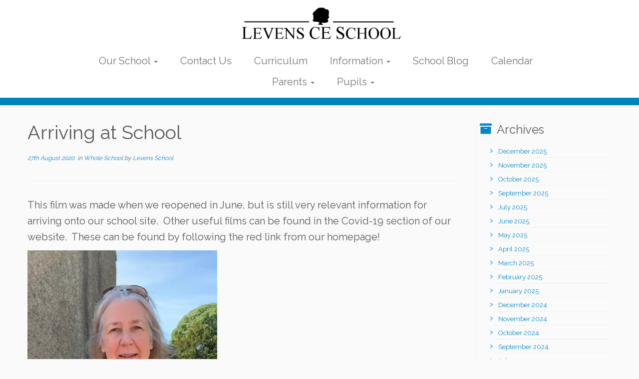

--- FILE ---
content_type: text/html; charset=UTF-8
request_url: https://www.levens.cumbria.sch.uk/2020/08/27/arriving-at-school/
body_size: 13461
content:
<!DOCTYPE html>
<!--[if IE 7]>
<html class="ie ie7 no-js" lang="en-GB">
<![endif]-->
<!--[if IE 8]>
<html class="ie ie8 no-js" lang="en-GB">
<![endif]-->
<!--[if !(IE 7) | !(IE 8)  ]><!-->
<html class="no-js" lang="en-GB">
<!--<![endif]-->
	<head>
		<meta charset="UTF-8" />
		<meta http-equiv="X-UA-Compatible" content="IE=EDGE" />
		<meta name="viewport" content="width=device-width, initial-scale=1.0" />
        <link rel="profile"  href="https://gmpg.org/xfn/11" />
		<link rel="pingback" href="https://www.levens.cumbria.sch.uk/xmlrpc.php" />
		<script>(function(html){html.className = html.className.replace(/\bno-js\b/,'js')})(document.documentElement);</script>
<title>Arriving at School &#8211; Levens CE School</title>
<meta name='robots' content='max-image-preview:large' />
<link rel='dns-prefetch' href='//fonts.googleapis.com' />
<link rel="alternate" type="application/rss+xml" title="Levens CE School &raquo; Feed" href="https://www.levens.cumbria.sch.uk/feed/" />
<link rel="alternate" type="application/rss+xml" title="Levens CE School &raquo; Comments Feed" href="https://www.levens.cumbria.sch.uk/comments/feed/" />
<link rel="alternate" type="application/rss+xml" title="Levens CE School &raquo; Arriving at School Comments Feed" href="https://www.levens.cumbria.sch.uk/2020/08/27/arriving-at-school/feed/" />
<script type="text/javascript">
window._wpemojiSettings = {"baseUrl":"https:\/\/s.w.org\/images\/core\/emoji\/14.0.0\/72x72\/","ext":".png","svgUrl":"https:\/\/s.w.org\/images\/core\/emoji\/14.0.0\/svg\/","svgExt":".svg","source":{"concatemoji":"https:\/\/www.levens.cumbria.sch.uk\/wp-includes\/js\/wp-emoji-release.min.js?ver=6.1.9"}};
/*! This file is auto-generated */
!function(e,a,t){var n,r,o,i=a.createElement("canvas"),p=i.getContext&&i.getContext("2d");function s(e,t){var a=String.fromCharCode,e=(p.clearRect(0,0,i.width,i.height),p.fillText(a.apply(this,e),0,0),i.toDataURL());return p.clearRect(0,0,i.width,i.height),p.fillText(a.apply(this,t),0,0),e===i.toDataURL()}function c(e){var t=a.createElement("script");t.src=e,t.defer=t.type="text/javascript",a.getElementsByTagName("head")[0].appendChild(t)}for(o=Array("flag","emoji"),t.supports={everything:!0,everythingExceptFlag:!0},r=0;r<o.length;r++)t.supports[o[r]]=function(e){if(p&&p.fillText)switch(p.textBaseline="top",p.font="600 32px Arial",e){case"flag":return s([127987,65039,8205,9895,65039],[127987,65039,8203,9895,65039])?!1:!s([55356,56826,55356,56819],[55356,56826,8203,55356,56819])&&!s([55356,57332,56128,56423,56128,56418,56128,56421,56128,56430,56128,56423,56128,56447],[55356,57332,8203,56128,56423,8203,56128,56418,8203,56128,56421,8203,56128,56430,8203,56128,56423,8203,56128,56447]);case"emoji":return!s([129777,127995,8205,129778,127999],[129777,127995,8203,129778,127999])}return!1}(o[r]),t.supports.everything=t.supports.everything&&t.supports[o[r]],"flag"!==o[r]&&(t.supports.everythingExceptFlag=t.supports.everythingExceptFlag&&t.supports[o[r]]);t.supports.everythingExceptFlag=t.supports.everythingExceptFlag&&!t.supports.flag,t.DOMReady=!1,t.readyCallback=function(){t.DOMReady=!0},t.supports.everything||(n=function(){t.readyCallback()},a.addEventListener?(a.addEventListener("DOMContentLoaded",n,!1),e.addEventListener("load",n,!1)):(e.attachEvent("onload",n),a.attachEvent("onreadystatechange",function(){"complete"===a.readyState&&t.readyCallback()})),(e=t.source||{}).concatemoji?c(e.concatemoji):e.wpemoji&&e.twemoji&&(c(e.twemoji),c(e.wpemoji)))}(window,document,window._wpemojiSettings);
</script>
<style type="text/css">
img.wp-smiley,
img.emoji {
	display: inline !important;
	border: none !important;
	box-shadow: none !important;
	height: 1em !important;
	width: 1em !important;
	margin: 0 0.07em !important;
	vertical-align: -0.1em !important;
	background: none !important;
	padding: 0 !important;
}
</style>
	<link rel='stylesheet' id='ai1ec_style-css' href='//www.levens.cumbria.sch.uk/wp-content/plugins/all-in-one-event-calendar/cache/e0f6300d_ai1ec_parsed_css.css?ver=3.0.0' type='text/css' media='all' />
<link rel='stylesheet' id='tc-gfonts-css' href='//fonts.googleapis.com/css?family=Raleway%7CRaleway' type='text/css' media='all' />
<link rel='stylesheet' id='wp-block-library-css' href='https://www.levens.cumbria.sch.uk/wp-includes/css/dist/block-library/style.min.css?ver=6.1.9' type='text/css' media='all' />
<link rel='stylesheet' id='classic-theme-styles-css' href='https://www.levens.cumbria.sch.uk/wp-includes/css/classic-themes.min.css?ver=1' type='text/css' media='all' />
<style id='global-styles-inline-css' type='text/css'>
body{--wp--preset--color--black: #000000;--wp--preset--color--cyan-bluish-gray: #abb8c3;--wp--preset--color--white: #ffffff;--wp--preset--color--pale-pink: #f78da7;--wp--preset--color--vivid-red: #cf2e2e;--wp--preset--color--luminous-vivid-orange: #ff6900;--wp--preset--color--luminous-vivid-amber: #fcb900;--wp--preset--color--light-green-cyan: #7bdcb5;--wp--preset--color--vivid-green-cyan: #00d084;--wp--preset--color--pale-cyan-blue: #8ed1fc;--wp--preset--color--vivid-cyan-blue: #0693e3;--wp--preset--color--vivid-purple: #9b51e0;--wp--preset--gradient--vivid-cyan-blue-to-vivid-purple: linear-gradient(135deg,rgba(6,147,227,1) 0%,rgb(155,81,224) 100%);--wp--preset--gradient--light-green-cyan-to-vivid-green-cyan: linear-gradient(135deg,rgb(122,220,180) 0%,rgb(0,208,130) 100%);--wp--preset--gradient--luminous-vivid-amber-to-luminous-vivid-orange: linear-gradient(135deg,rgba(252,185,0,1) 0%,rgba(255,105,0,1) 100%);--wp--preset--gradient--luminous-vivid-orange-to-vivid-red: linear-gradient(135deg,rgba(255,105,0,1) 0%,rgb(207,46,46) 100%);--wp--preset--gradient--very-light-gray-to-cyan-bluish-gray: linear-gradient(135deg,rgb(238,238,238) 0%,rgb(169,184,195) 100%);--wp--preset--gradient--cool-to-warm-spectrum: linear-gradient(135deg,rgb(74,234,220) 0%,rgb(151,120,209) 20%,rgb(207,42,186) 40%,rgb(238,44,130) 60%,rgb(251,105,98) 80%,rgb(254,248,76) 100%);--wp--preset--gradient--blush-light-purple: linear-gradient(135deg,rgb(255,206,236) 0%,rgb(152,150,240) 100%);--wp--preset--gradient--blush-bordeaux: linear-gradient(135deg,rgb(254,205,165) 0%,rgb(254,45,45) 50%,rgb(107,0,62) 100%);--wp--preset--gradient--luminous-dusk: linear-gradient(135deg,rgb(255,203,112) 0%,rgb(199,81,192) 50%,rgb(65,88,208) 100%);--wp--preset--gradient--pale-ocean: linear-gradient(135deg,rgb(255,245,203) 0%,rgb(182,227,212) 50%,rgb(51,167,181) 100%);--wp--preset--gradient--electric-grass: linear-gradient(135deg,rgb(202,248,128) 0%,rgb(113,206,126) 100%);--wp--preset--gradient--midnight: linear-gradient(135deg,rgb(2,3,129) 0%,rgb(40,116,252) 100%);--wp--preset--duotone--dark-grayscale: url('#wp-duotone-dark-grayscale');--wp--preset--duotone--grayscale: url('#wp-duotone-grayscale');--wp--preset--duotone--purple-yellow: url('#wp-duotone-purple-yellow');--wp--preset--duotone--blue-red: url('#wp-duotone-blue-red');--wp--preset--duotone--midnight: url('#wp-duotone-midnight');--wp--preset--duotone--magenta-yellow: url('#wp-duotone-magenta-yellow');--wp--preset--duotone--purple-green: url('#wp-duotone-purple-green');--wp--preset--duotone--blue-orange: url('#wp-duotone-blue-orange');--wp--preset--font-size--small: 13px;--wp--preset--font-size--medium: 20px;--wp--preset--font-size--large: 36px;--wp--preset--font-size--x-large: 42px;--wp--preset--spacing--20: 0.44rem;--wp--preset--spacing--30: 0.67rem;--wp--preset--spacing--40: 1rem;--wp--preset--spacing--50: 1.5rem;--wp--preset--spacing--60: 2.25rem;--wp--preset--spacing--70: 3.38rem;--wp--preset--spacing--80: 5.06rem;}:where(.is-layout-flex){gap: 0.5em;}body .is-layout-flow > .alignleft{float: left;margin-inline-start: 0;margin-inline-end: 2em;}body .is-layout-flow > .alignright{float: right;margin-inline-start: 2em;margin-inline-end: 0;}body .is-layout-flow > .aligncenter{margin-left: auto !important;margin-right: auto !important;}body .is-layout-constrained > .alignleft{float: left;margin-inline-start: 0;margin-inline-end: 2em;}body .is-layout-constrained > .alignright{float: right;margin-inline-start: 2em;margin-inline-end: 0;}body .is-layout-constrained > .aligncenter{margin-left: auto !important;margin-right: auto !important;}body .is-layout-constrained > :where(:not(.alignleft):not(.alignright):not(.alignfull)){max-width: var(--wp--style--global--content-size);margin-left: auto !important;margin-right: auto !important;}body .is-layout-constrained > .alignwide{max-width: var(--wp--style--global--wide-size);}body .is-layout-flex{display: flex;}body .is-layout-flex{flex-wrap: wrap;align-items: center;}body .is-layout-flex > *{margin: 0;}:where(.wp-block-columns.is-layout-flex){gap: 2em;}.has-black-color{color: var(--wp--preset--color--black) !important;}.has-cyan-bluish-gray-color{color: var(--wp--preset--color--cyan-bluish-gray) !important;}.has-white-color{color: var(--wp--preset--color--white) !important;}.has-pale-pink-color{color: var(--wp--preset--color--pale-pink) !important;}.has-vivid-red-color{color: var(--wp--preset--color--vivid-red) !important;}.has-luminous-vivid-orange-color{color: var(--wp--preset--color--luminous-vivid-orange) !important;}.has-luminous-vivid-amber-color{color: var(--wp--preset--color--luminous-vivid-amber) !important;}.has-light-green-cyan-color{color: var(--wp--preset--color--light-green-cyan) !important;}.has-vivid-green-cyan-color{color: var(--wp--preset--color--vivid-green-cyan) !important;}.has-pale-cyan-blue-color{color: var(--wp--preset--color--pale-cyan-blue) !important;}.has-vivid-cyan-blue-color{color: var(--wp--preset--color--vivid-cyan-blue) !important;}.has-vivid-purple-color{color: var(--wp--preset--color--vivid-purple) !important;}.has-black-background-color{background-color: var(--wp--preset--color--black) !important;}.has-cyan-bluish-gray-background-color{background-color: var(--wp--preset--color--cyan-bluish-gray) !important;}.has-white-background-color{background-color: var(--wp--preset--color--white) !important;}.has-pale-pink-background-color{background-color: var(--wp--preset--color--pale-pink) !important;}.has-vivid-red-background-color{background-color: var(--wp--preset--color--vivid-red) !important;}.has-luminous-vivid-orange-background-color{background-color: var(--wp--preset--color--luminous-vivid-orange) !important;}.has-luminous-vivid-amber-background-color{background-color: var(--wp--preset--color--luminous-vivid-amber) !important;}.has-light-green-cyan-background-color{background-color: var(--wp--preset--color--light-green-cyan) !important;}.has-vivid-green-cyan-background-color{background-color: var(--wp--preset--color--vivid-green-cyan) !important;}.has-pale-cyan-blue-background-color{background-color: var(--wp--preset--color--pale-cyan-blue) !important;}.has-vivid-cyan-blue-background-color{background-color: var(--wp--preset--color--vivid-cyan-blue) !important;}.has-vivid-purple-background-color{background-color: var(--wp--preset--color--vivid-purple) !important;}.has-black-border-color{border-color: var(--wp--preset--color--black) !important;}.has-cyan-bluish-gray-border-color{border-color: var(--wp--preset--color--cyan-bluish-gray) !important;}.has-white-border-color{border-color: var(--wp--preset--color--white) !important;}.has-pale-pink-border-color{border-color: var(--wp--preset--color--pale-pink) !important;}.has-vivid-red-border-color{border-color: var(--wp--preset--color--vivid-red) !important;}.has-luminous-vivid-orange-border-color{border-color: var(--wp--preset--color--luminous-vivid-orange) !important;}.has-luminous-vivid-amber-border-color{border-color: var(--wp--preset--color--luminous-vivid-amber) !important;}.has-light-green-cyan-border-color{border-color: var(--wp--preset--color--light-green-cyan) !important;}.has-vivid-green-cyan-border-color{border-color: var(--wp--preset--color--vivid-green-cyan) !important;}.has-pale-cyan-blue-border-color{border-color: var(--wp--preset--color--pale-cyan-blue) !important;}.has-vivid-cyan-blue-border-color{border-color: var(--wp--preset--color--vivid-cyan-blue) !important;}.has-vivid-purple-border-color{border-color: var(--wp--preset--color--vivid-purple) !important;}.has-vivid-cyan-blue-to-vivid-purple-gradient-background{background: var(--wp--preset--gradient--vivid-cyan-blue-to-vivid-purple) !important;}.has-light-green-cyan-to-vivid-green-cyan-gradient-background{background: var(--wp--preset--gradient--light-green-cyan-to-vivid-green-cyan) !important;}.has-luminous-vivid-amber-to-luminous-vivid-orange-gradient-background{background: var(--wp--preset--gradient--luminous-vivid-amber-to-luminous-vivid-orange) !important;}.has-luminous-vivid-orange-to-vivid-red-gradient-background{background: var(--wp--preset--gradient--luminous-vivid-orange-to-vivid-red) !important;}.has-very-light-gray-to-cyan-bluish-gray-gradient-background{background: var(--wp--preset--gradient--very-light-gray-to-cyan-bluish-gray) !important;}.has-cool-to-warm-spectrum-gradient-background{background: var(--wp--preset--gradient--cool-to-warm-spectrum) !important;}.has-blush-light-purple-gradient-background{background: var(--wp--preset--gradient--blush-light-purple) !important;}.has-blush-bordeaux-gradient-background{background: var(--wp--preset--gradient--blush-bordeaux) !important;}.has-luminous-dusk-gradient-background{background: var(--wp--preset--gradient--luminous-dusk) !important;}.has-pale-ocean-gradient-background{background: var(--wp--preset--gradient--pale-ocean) !important;}.has-electric-grass-gradient-background{background: var(--wp--preset--gradient--electric-grass) !important;}.has-midnight-gradient-background{background: var(--wp--preset--gradient--midnight) !important;}.has-small-font-size{font-size: var(--wp--preset--font-size--small) !important;}.has-medium-font-size{font-size: var(--wp--preset--font-size--medium) !important;}.has-large-font-size{font-size: var(--wp--preset--font-size--large) !important;}.has-x-large-font-size{font-size: var(--wp--preset--font-size--x-large) !important;}
.wp-block-navigation a:where(:not(.wp-element-button)){color: inherit;}
:where(.wp-block-columns.is-layout-flex){gap: 2em;}
.wp-block-pullquote{font-size: 1.5em;line-height: 1.6;}
</style>
<link rel='stylesheet' id='collapscore-css-css' href='https://www.levens.cumbria.sch.uk/wp-content/plugins/jquery-collapse-o-matic/css/core_style.css?ver=1.0' type='text/css' media='all' />
<link rel='stylesheet' id='collapseomatic-css-css' href='https://www.levens.cumbria.sch.uk/wp-content/plugins/jquery-collapse-o-matic/css/light_style.css?ver=1.6' type='text/css' media='all' />
<link rel='stylesheet' id='responsive-lightbox-imagelightbox-css' href='https://www.levens.cumbria.sch.uk/wp-content/plugins/responsive-lightbox/assets/imagelightbox/imagelightbox.min.css?ver=1.0.0' type='text/css' media='all' />
<link rel='stylesheet' id='customizr-fa-css' href='https://www.levens.cumbria.sch.uk/wp-content/themes/customizr/assets/shared/fonts/fa/css/fontawesome-all.min.css?ver=4.4.17' type='text/css' media='all' />
<link rel='stylesheet' id='customizr-common-css' href='https://www.levens.cumbria.sch.uk/wp-content/themes/customizr/inc/assets/css/tc_common.min.css?ver=4.4.17' type='text/css' media='all' />
<link rel='stylesheet' id='customizr-skin-css' href='https://www.levens.cumbria.sch.uk/wp-content/themes/customizr/inc/assets/css/blue.min.css?ver=4.4.17' type='text/css' media='all' />
<style id='customizr-skin-inline-css' type='text/css'>

                  .site-title,.site-description,h1,h2,h3,.tc-dropcap {
                    font-family : 'Raleway';
                    font-weight : inherit;
                  }

                  body,.navbar .nav>li>a {
                    font-family : 'Raleway';
                    font-weight : inherit;
                  }

            body,.navbar .nav>li>a {
              font-size : 20px;
              line-height : 1.6em;
            }
table { border-collapse: separate; }
                           body table { border-collapse: collapse; }
                          
.social-links .social-icon:before { content: none } 
header.tc-header {border-top: none;}

.sticky-enabled .tc-shrink-on .site-logo img {
    					height:30px!important;width:auto!important
    				}

    				.sticky-enabled .tc-shrink-on .brand .site-title {
    					font-size:0.6em;opacity:0.8;line-height:1.2em
    				}


      .carousel .czr-item {
        line-height: 300px;
        min-height:300px;
        max-height:300px;
      }
      .tc-slider-loader-wrapper {
        line-height: 300px;
        height:300px;
      }
      .carousel .tc-slider-controls {
        line-height: 300px;
        max-height:300px;
      }

        @media (max-width: 1200px) {
          .carousel .czr-item {
            line-height: 231px;
            max-height:231px;
            min-height:231px;
          }
          .czr-item .carousel-caption {
            max-height: 201px;
            overflow: hidden;
          }
          .carousel .tc-slider-loader-wrapper {
            line-height: 231px;
            height:231px;
          }
        }

        @media (max-width: 979px) {
          .carousel .czr-item {
            line-height: 185.4px;
            max-height:185.4px;
            min-height:185.4px;
          }
          .czr-item .carousel-caption {
            max-height: 155.4px;
            overflow: hidden;
          }
          .carousel .tc-slider-loader-wrapper {
            line-height: 185.4px;
            height:185.4px;
          }
        }

        @media (max-width: 480px) {
          .carousel .czr-item {
            line-height: 114px;
            max-height:114px;
            min-height:114px;
          }
          .czr-item .carousel-caption {
            max-height: 84px;
            overflow: hidden;
          }
          .carousel .tc-slider-loader-wrapper {
            line-height: 114px;
            height:114px;
          }
        }

        @media (max-width: 320px) {
          .carousel .czr-item {
            line-height: 84px;
            max-height:84px;
            min-height:84px;
          }
          .czr-item .carousel-caption {
            max-height: 54px;
            overflow: hidden;
          }
          .carousel .tc-slider-loader-wrapper {
            line-height: 84px;
            height:84px;
          }
        }

</style>
<link rel='stylesheet' id='customizr-style-css' href='https://www.levens.cumbria.sch.uk/wp-content/themes/customizr/style.css?ver=4.4.17' type='text/css' media='all' />
<link rel='stylesheet' id='fancyboxcss-css' href='https://www.levens.cumbria.sch.uk/wp-content/themes/customizr/assets/front/js/libs/fancybox/jquery.fancybox-1.3.4.min.css?ver=6.1.9' type='text/css' media='all' />
<link rel='stylesheet' id='recent-posts-widget-with-thumbnails-public-style-css' href='https://www.levens.cumbria.sch.uk/wp-content/plugins/recent-posts-widget-with-thumbnails/public.css?ver=7.1.1' type='text/css' media='all' />
<link rel='stylesheet' id='mimetypes-link-icons-css' href='https://www.levens.cumbria.sch.uk/wp-content/plugins/mimetypes-link-icons/css/style.php?cssvars=bXRsaV9oZWlnaHQ9MjQmbXRsaV9pbWFnZV90eXBlPXBuZyZtdGxpX2xlZnRvcnJpZ2h0PWxlZnQ&#038;ver=3.0' type='text/css' media='all' />
<script type='text/javascript' src='https://www.levens.cumbria.sch.uk/wp-includes/js/jquery/jquery.min.js?ver=3.6.1' id='jquery-core-js'></script>
<script type='text/javascript' src='https://www.levens.cumbria.sch.uk/wp-includes/js/jquery/jquery-migrate.min.js?ver=3.3.2' id='jquery-migrate-js'></script>
<script type='text/javascript' src='https://www.levens.cumbria.sch.uk/wp-includes/js/tinymce/tinymce.min.js?ver=49110-20201110' id='wp-tinymce-root-js'></script>
<script type='text/javascript' src='https://www.levens.cumbria.sch.uk/wp-includes/js/tinymce/plugins/compat3x/plugin.min.js?ver=49110-20201110' id='wp-tinymce-js'></script>
<script type='text/javascript' src='https://www.levens.cumbria.sch.uk/wp-content/plugins/responsive-lightbox/assets/dompurify/purify.min.js?ver=3.3.1' id='dompurify-js'></script>
<script type='text/javascript' id='responsive-lightbox-sanitizer-js-before'>
window.RLG = window.RLG || {}; window.RLG.sanitizeAllowedHosts = ["youtube.com","www.youtube.com","youtu.be","vimeo.com","player.vimeo.com"];
</script>
<script type='text/javascript' src='https://www.levens.cumbria.sch.uk/wp-content/plugins/responsive-lightbox/js/sanitizer.js?ver=2.6.1' id='responsive-lightbox-sanitizer-js'></script>
<script type='text/javascript' src='https://www.levens.cumbria.sch.uk/wp-content/plugins/responsive-lightbox/assets/imagelightbox/imagelightbox.min.js?ver=1.0.0' id='responsive-lightbox-imagelightbox-js'></script>
<script type='text/javascript' src='https://www.levens.cumbria.sch.uk/wp-includes/js/underscore.min.js?ver=1.13.4' id='underscore-js'></script>
<script type='text/javascript' src='https://www.levens.cumbria.sch.uk/wp-content/plugins/responsive-lightbox/assets/infinitescroll/infinite-scroll.pkgd.min.js?ver=4.0.1' id='responsive-lightbox-infinite-scroll-js'></script>
<script type='text/javascript' id='responsive-lightbox-js-before'>
var rlArgs = {"script":"imagelightbox","selector":"lightbox","customEvents":"","activeGalleries":true,"animationSpeed":250,"preloadNext":true,"enableKeyboard":true,"quitOnEnd":false,"quitOnImageClick":false,"quitOnDocumentClick":true,"woocommerce_gallery":false,"ajaxurl":"https:\/\/www.levens.cumbria.sch.uk\/wp-admin\/admin-ajax.php","nonce":"1316c40ee4","preview":false,"postId":16387,"scriptExtension":false};
</script>
<script type='text/javascript' src='https://www.levens.cumbria.sch.uk/wp-content/plugins/responsive-lightbox/js/front.js?ver=2.6.1' id='responsive-lightbox-js'></script>
<script type='text/javascript' src='https://www.levens.cumbria.sch.uk/wp-content/themes/customizr/assets/front/js/libs/modernizr.min.js?ver=4.4.17' id='modernizr-js'></script>
<script type='text/javascript' src='https://www.levens.cumbria.sch.uk/wp-content/themes/customizr/assets/front/js/libs/fancybox/jquery.fancybox-1.3.4.min.js?ver=4.4.17' id='tc-fancybox-js'></script>
<script type='text/javascript' id='tc-scripts-js-extra'>
/* <![CDATA[ */
var TCParams = {"_disabled":[],"FancyBoxState":"1","FancyBoxAutoscale":"1","SliderName":"","SliderDelay":"","SliderHover":"1","centerSliderImg":"1","SmoothScroll":{"Enabled":true,"Options":{"touchpadSupport":false}},"anchorSmoothScroll":"linear","anchorSmoothScrollExclude":{"simple":["[class*=edd]",".tc-carousel-control",".carousel-control","[data-toggle=\"modal\"]","[data-toggle=\"dropdown\"]","[data-toggle=\"tooltip\"]","[data-toggle=\"popover\"]","[data-toggle=\"collapse\"]","[data-toggle=\"tab\"]","[data-toggle=\"pill\"]","[class*=upme]","[class*=um-]"],"deep":{"classes":[],"ids":[]}},"ReorderBlocks":"1","centerAllImg":"1","HasComments":"","LeftSidebarClass":".span3.left.tc-sidebar","RightSidebarClass":".span3.right.tc-sidebar","LoadModernizr":"1","stickyCustomOffset":{"_initial":0,"_scrolling":0,"options":{"_static":true,"_element":""}},"stickyHeader":"","dropdowntoViewport":"","timerOnScrollAllBrowsers":"1","extLinksStyle":"","extLinksTargetExt":"","extLinksSkipSelectors":{"classes":["btn","button"],"ids":[]},"dropcapEnabled":"","dropcapWhere":{"post":"","page":""},"dropcapMinWords":"40","dropcapSkipSelectors":{"tags":["IMG","IFRAME","H1","H2","H3","H4","H5","H6","BLOCKQUOTE","UL","OL"],"classes":["btn","tc-placeholder-wrap"],"id":[]},"imgSmartLoadEnabled":"","imgSmartLoadOpts":{"parentSelectors":[".article-container",".__before_main_wrapper",".widget-front"],"opts":{"excludeImg":[".tc-holder-img"]}},"imgSmartLoadsForSliders":"","goldenRatio":"1.618","gridGoldenRatioLimit":"350","isSecondMenuEnabled":"","secondMenuRespSet":"in-sn-before","isParallaxOn":"1","parallaxRatio":"0.55","pluginCompats":[],"adminAjaxUrl":"https:\/\/www.levens.cumbria.sch.uk\/wp-admin\/admin-ajax.php","ajaxUrl":"https:\/\/www.levens.cumbria.sch.uk\/?czrajax=1","frontNonce":{"id":"CZRFrontNonce","handle":"4d9a829ca5"},"isDevMode":"","isModernStyle":"","i18n":{"Permanently dismiss":"Permanently dismiss"},"version":"4.4.17","frontNotifications":{"styleSwitcher":{"enabled":false,"content":"","dismissAction":"dismiss_style_switcher_note_front","ajaxUrl":"https:\/\/www.levens.cumbria.sch.uk\/wp-admin\/admin-ajax.php"}}};
/* ]]> */
</script>
<script type='text/javascript' src='https://www.levens.cumbria.sch.uk/wp-content/themes/customizr/inc/assets/js/tc-scripts.min.js?ver=4.4.17' id='tc-scripts-js'></script>
<script type='text/javascript' id='ai-js-js-extra'>
/* <![CDATA[ */
var MyAjax = {"ajaxurl":"https:\/\/www.levens.cumbria.sch.uk\/wp-admin\/admin-ajax.php","security":"b4dea683ea"};
/* ]]> */
</script>
<script type='text/javascript' src='https://www.levens.cumbria.sch.uk/wp-content/plugins/advanced-iframe/js/ai.min.js?ver=300597' id='ai-js-js'></script>
<link rel="https://api.w.org/" href="https://www.levens.cumbria.sch.uk/wp-json/" /><link rel="alternate" type="application/json" href="https://www.levens.cumbria.sch.uk/wp-json/wp/v2/posts/16387" /><link rel="EditURI" type="application/rsd+xml" title="RSD" href="https://www.levens.cumbria.sch.uk/xmlrpc.php?rsd" />
<link rel="wlwmanifest" type="application/wlwmanifest+xml" href="https://www.levens.cumbria.sch.uk/wp-includes/wlwmanifest.xml" />
<meta name="generator" content="WordPress 6.1.9" />
<link rel="canonical" href="https://www.levens.cumbria.sch.uk/2020/08/27/arriving-at-school/" />
<link rel='shortlink' href='https://www.levens.cumbria.sch.uk/?p=16387' />
<link rel="alternate" type="application/json+oembed" href="https://www.levens.cumbria.sch.uk/wp-json/oembed/1.0/embed?url=https%3A%2F%2Fwww.levens.cumbria.sch.uk%2F2020%2F08%2F27%2Farriving-at-school%2F" />
<link rel="alternate" type="text/xml+oembed" href="https://www.levens.cumbria.sch.uk/wp-json/oembed/1.0/embed?url=https%3A%2F%2Fwww.levens.cumbria.sch.uk%2F2020%2F08%2F27%2Farriving-at-school%2F&#038;format=xml" />
<style type="text/css">.recentcomments a{display:inline !important;padding:0 !important;margin:0 !important;}</style><link rel="icon" href="https://www.levens.cumbria.sch.uk/wp-content/uploads/2016/02/cropped-tree-logo-32x32.png" sizes="32x32" />
<link rel="icon" href="https://www.levens.cumbria.sch.uk/wp-content/uploads/2016/02/cropped-tree-logo-192x192.png" sizes="192x192" />
<link rel="apple-touch-icon" href="https://www.levens.cumbria.sch.uk/wp-content/uploads/2016/02/cropped-tree-logo-180x180.png" />
<meta name="msapplication-TileImage" content="https://www.levens.cumbria.sch.uk/wp-content/uploads/2016/02/cropped-tree-logo-270x270.png" />
		<style type="text/css" id="wp-custom-css">
			/* CENTER NAVBAR */
.navbar-inner {
	padding-right: 5px;
}

.tc-header .nav-collapse {
	float: none;
}

.navbar .nav {
	width: 100%;
	text-align: center;
	-webkit-box-sizing: border-box;
	-moz-box-sizing: border-box;
	box-sizing: border-box;
}

.nav-collapse .nav > li {
	float: none;
	display: inline-block;
}

.nav-collapse .nav > li li {
	text-align: left;
}

.navbar div>ul.nav>.menu-item:last-child>a {
	padding-right: 5px;
}

@media (max-width: 979px) {
	.nav-collapse .nav > li {
		display: list-item;
	}
}

footer#footer {
	background: none repeat scroll 0 0 #0085BA;
}

/* START OF Change Grey Bar between Navbar and Slider */
/* 2px=thickness, solid=style (dotted - dashed - solid - double - groove - ridge - inset - outset), green=color */
header.tc-header {
	border-bottom: 15px solid #0085BA;
}

/* END OF Change Grey Bar between Navbar and Slider */
.hentry tr:nth-child(odd) td, .hentry tr:nth-child(odd) th, .hentry tr:nth-child(even) td, .hentry tr:nth-child(even) th {
	background-color: transparent;
	border: 0;
}

.hentry table {
	margin-bottom: 0;
}

table {
	border: none;
}

.timely .ai1ec-month-view .ai1ec-event {
	border-radius: 3px;
	background-color: #3d6b99;
	color: #fff;
	text-shadow: 0 1px 1px rgba(0,0,0,0.4);
}		</style>
			</head>
	
	<body class="post-template-default single single-post postid-16387 single-format-standard wp-embed-responsive tc-fade-hover-links tc-r-sidebar tc-center-images skin-blue customizr-4-4-17 tc-link-not-underlined tc-no-sticky-header sticky-disabled no-navbar tc-regular-menu" >
    <svg xmlns="http://www.w3.org/2000/svg" viewBox="0 0 0 0" width="0" height="0" focusable="false" role="none" style="visibility: hidden; position: absolute; left: -9999px; overflow: hidden;" ><defs><filter id="wp-duotone-dark-grayscale"><feColorMatrix color-interpolation-filters="sRGB" type="matrix" values=" .299 .587 .114 0 0 .299 .587 .114 0 0 .299 .587 .114 0 0 .299 .587 .114 0 0 " /><feComponentTransfer color-interpolation-filters="sRGB" ><feFuncR type="table" tableValues="0 0.49803921568627" /><feFuncG type="table" tableValues="0 0.49803921568627" /><feFuncB type="table" tableValues="0 0.49803921568627" /><feFuncA type="table" tableValues="1 1" /></feComponentTransfer><feComposite in2="SourceGraphic" operator="in" /></filter></defs></svg><svg xmlns="http://www.w3.org/2000/svg" viewBox="0 0 0 0" width="0" height="0" focusable="false" role="none" style="visibility: hidden; position: absolute; left: -9999px; overflow: hidden;" ><defs><filter id="wp-duotone-grayscale"><feColorMatrix color-interpolation-filters="sRGB" type="matrix" values=" .299 .587 .114 0 0 .299 .587 .114 0 0 .299 .587 .114 0 0 .299 .587 .114 0 0 " /><feComponentTransfer color-interpolation-filters="sRGB" ><feFuncR type="table" tableValues="0 1" /><feFuncG type="table" tableValues="0 1" /><feFuncB type="table" tableValues="0 1" /><feFuncA type="table" tableValues="1 1" /></feComponentTransfer><feComposite in2="SourceGraphic" operator="in" /></filter></defs></svg><svg xmlns="http://www.w3.org/2000/svg" viewBox="0 0 0 0" width="0" height="0" focusable="false" role="none" style="visibility: hidden; position: absolute; left: -9999px; overflow: hidden;" ><defs><filter id="wp-duotone-purple-yellow"><feColorMatrix color-interpolation-filters="sRGB" type="matrix" values=" .299 .587 .114 0 0 .299 .587 .114 0 0 .299 .587 .114 0 0 .299 .587 .114 0 0 " /><feComponentTransfer color-interpolation-filters="sRGB" ><feFuncR type="table" tableValues="0.54901960784314 0.98823529411765" /><feFuncG type="table" tableValues="0 1" /><feFuncB type="table" tableValues="0.71764705882353 0.25490196078431" /><feFuncA type="table" tableValues="1 1" /></feComponentTransfer><feComposite in2="SourceGraphic" operator="in" /></filter></defs></svg><svg xmlns="http://www.w3.org/2000/svg" viewBox="0 0 0 0" width="0" height="0" focusable="false" role="none" style="visibility: hidden; position: absolute; left: -9999px; overflow: hidden;" ><defs><filter id="wp-duotone-blue-red"><feColorMatrix color-interpolation-filters="sRGB" type="matrix" values=" .299 .587 .114 0 0 .299 .587 .114 0 0 .299 .587 .114 0 0 .299 .587 .114 0 0 " /><feComponentTransfer color-interpolation-filters="sRGB" ><feFuncR type="table" tableValues="0 1" /><feFuncG type="table" tableValues="0 0.27843137254902" /><feFuncB type="table" tableValues="0.5921568627451 0.27843137254902" /><feFuncA type="table" tableValues="1 1" /></feComponentTransfer><feComposite in2="SourceGraphic" operator="in" /></filter></defs></svg><svg xmlns="http://www.w3.org/2000/svg" viewBox="0 0 0 0" width="0" height="0" focusable="false" role="none" style="visibility: hidden; position: absolute; left: -9999px; overflow: hidden;" ><defs><filter id="wp-duotone-midnight"><feColorMatrix color-interpolation-filters="sRGB" type="matrix" values=" .299 .587 .114 0 0 .299 .587 .114 0 0 .299 .587 .114 0 0 .299 .587 .114 0 0 " /><feComponentTransfer color-interpolation-filters="sRGB" ><feFuncR type="table" tableValues="0 0" /><feFuncG type="table" tableValues="0 0.64705882352941" /><feFuncB type="table" tableValues="0 1" /><feFuncA type="table" tableValues="1 1" /></feComponentTransfer><feComposite in2="SourceGraphic" operator="in" /></filter></defs></svg><svg xmlns="http://www.w3.org/2000/svg" viewBox="0 0 0 0" width="0" height="0" focusable="false" role="none" style="visibility: hidden; position: absolute; left: -9999px; overflow: hidden;" ><defs><filter id="wp-duotone-magenta-yellow"><feColorMatrix color-interpolation-filters="sRGB" type="matrix" values=" .299 .587 .114 0 0 .299 .587 .114 0 0 .299 .587 .114 0 0 .299 .587 .114 0 0 " /><feComponentTransfer color-interpolation-filters="sRGB" ><feFuncR type="table" tableValues="0.78039215686275 1" /><feFuncG type="table" tableValues="0 0.94901960784314" /><feFuncB type="table" tableValues="0.35294117647059 0.47058823529412" /><feFuncA type="table" tableValues="1 1" /></feComponentTransfer><feComposite in2="SourceGraphic" operator="in" /></filter></defs></svg><svg xmlns="http://www.w3.org/2000/svg" viewBox="0 0 0 0" width="0" height="0" focusable="false" role="none" style="visibility: hidden; position: absolute; left: -9999px; overflow: hidden;" ><defs><filter id="wp-duotone-purple-green"><feColorMatrix color-interpolation-filters="sRGB" type="matrix" values=" .299 .587 .114 0 0 .299 .587 .114 0 0 .299 .587 .114 0 0 .299 .587 .114 0 0 " /><feComponentTransfer color-interpolation-filters="sRGB" ><feFuncR type="table" tableValues="0.65098039215686 0.40392156862745" /><feFuncG type="table" tableValues="0 1" /><feFuncB type="table" tableValues="0.44705882352941 0.4" /><feFuncA type="table" tableValues="1 1" /></feComponentTransfer><feComposite in2="SourceGraphic" operator="in" /></filter></defs></svg><svg xmlns="http://www.w3.org/2000/svg" viewBox="0 0 0 0" width="0" height="0" focusable="false" role="none" style="visibility: hidden; position: absolute; left: -9999px; overflow: hidden;" ><defs><filter id="wp-duotone-blue-orange"><feColorMatrix color-interpolation-filters="sRGB" type="matrix" values=" .299 .587 .114 0 0 .299 .587 .114 0 0 .299 .587 .114 0 0 .299 .587 .114 0 0 " /><feComponentTransfer color-interpolation-filters="sRGB" ><feFuncR type="table" tableValues="0.098039215686275 1" /><feFuncG type="table" tableValues="0 0.66274509803922" /><feFuncB type="table" tableValues="0.84705882352941 0.41960784313725" /><feFuncA type="table" tableValues="1 1" /></feComponentTransfer><feComposite in2="SourceGraphic" operator="in" /></filter></defs></svg>        <a class="screen-reader-text skip-link" href="#content">Skip to content</a>
        
    <div id="tc-page-wrap" class="">

  		
  	   	<header class="tc-header clearfix row-fluid tc-tagline-off tc-title-logo-on  tc-shrink-on tc-menu-on logo-centered tc-second-menu-in-sn-before-when-mobile">
  			
        <div class="brand span3 pull-left">
        <a class="site-logo" href="https://www.levens.cumbria.sch.uk/" aria-label="Levens CE School | The website of Levens CE School Cumbria"><img src="https://www.levens.cumbria.sch.uk/wp-content/uploads/2016/06/school-logo-CE-333.png" alt="Back home" width="333" height="76"  data-no-retina class=" attachment-890"/></a>        </div> <!-- brand span3 -->

              	<div class="navbar-wrapper clearfix span9 tc-submenu-fade tc-submenu-move tc-open-on-hover pull-menu-left">
        	<div class="navbar resp">
          		<div class="navbar-inner" role="navigation">
            		<div class="row-fluid">
              		<div class="nav-collapse collapse tc-hover-menu-wrapper"><div class="menu-menu-container"><ul id="menu-menu-2" class="nav tc-hover-menu"><li class="menu-item menu-item-type-post_type menu-item-object-page menu-item-has-children dropdown menu-item-82"><a href="https://www.levens.cumbria.sch.uk/our-school-2/">Our School <strong class="caret"></strong></a>
<ul class="dropdown-menu">
	<li class="menu-item menu-item-type-post_type menu-item-object-page menu-item-89"><a href="https://www.levens.cumbria.sch.uk/our-school-2/our-school/">Welcome from Head Teacher</a></li>
	<li class="menu-item menu-item-type-post_type menu-item-object-page menu-item-88"><a href="https://www.levens.cumbria.sch.uk/our-school-2/meet-the-staff/">Meet the Staff</a></li>
	<li class="menu-item menu-item-type-post_type menu-item-object-page menu-item-87"><a href="https://www.levens.cumbria.sch.uk/our-school-2/about-our-school/">About our School</a></li>
	<li class="menu-item menu-item-type-post_type menu-item-object-page menu-item-836"><a href="https://www.levens.cumbria.sch.uk/our-school-2/nursery/">Nursery</a></li>
	<li class="menu-item menu-item-type-post_type menu-item-object-page menu-item-86"><a href="https://www.levens.cumbria.sch.uk/our-school-2/our-christian-values/">Our Ethos &#038; Christian Values</a></li>
	<li class="menu-item menu-item-type-post_type menu-item-object-page menu-item-85"><a href="https://www.levens.cumbria.sch.uk/our-school-2/lunchtime-menu/">Lunchtime Arrangements</a></li>
	<li class="menu-item menu-item-type-post_type menu-item-object-page menu-item-296"><a href="https://www.levens.cumbria.sch.uk/our-school-2/uniform/">Uniform</a></li>
	<li class="menu-item menu-item-type-post_type menu-item-object-page menu-item-297"><a href="https://www.levens.cumbria.sch.uk/our-school-2/yoyo-club/">After School Care</a></li>
	<li class="menu-item menu-item-type-post_type menu-item-object-page menu-item-298"><a href="https://www.levens.cumbria.sch.uk/our-school-2/after-school-clubs/">School Clubs</a></li>
	<li class="menu-item menu-item-type-post_type menu-item-object-page menu-item-has-children dropdown-submenu menu-item-79"><a href="https://www.levens.cumbria.sch.uk/governors/">Governors</a>
<ul class="dropdown-menu">
		<li class="menu-item menu-item-type-post_type menu-item-object-page menu-item-7811"><a href="https://www.levens.cumbria.sch.uk/governors/functions-of-the-governors/">Functions of the Governors</a></li>
		<li class="menu-item menu-item-type-post_type menu-item-object-page menu-item-287"><a href="https://www.levens.cumbria.sch.uk/governors/meet-the-governors/">Meet the Governors</a></li>
		<li class="menu-item menu-item-type-post_type menu-item-object-page menu-item-325"><a href="https://www.levens.cumbria.sch.uk/governors/reports/">Reports</a></li>
		<li class="menu-item menu-item-type-post_type menu-item-object-page menu-item-326"><a href="https://www.levens.cumbria.sch.uk/governors/attendance/">Attendance and Committee Membership</a></li>
	</ul>
</li>
</ul>
</li>
<li class="menu-item menu-item-type-post_type menu-item-object-page menu-item-1213"><a href="https://www.levens.cumbria.sch.uk/contact-us/">Contact Us</a></li>
<li class="menu-item menu-item-type-post_type menu-item-object-page menu-item-19986"><a href="https://www.levens.cumbria.sch.uk/curriculum-new/">Curriculum</a></li>
<li class="menu-item menu-item-type-post_type menu-item-object-page menu-item-has-children dropdown menu-item-83"><a href="https://www.levens.cumbria.sch.uk/information/">Information <strong class="caret"></strong></a>
<ul class="dropdown-menu">
	<li class="menu-item menu-item-type-post_type menu-item-object-page menu-item-91"><a href="https://www.levens.cumbria.sch.uk/information/term-date/">Term Dates</a></li>
	<li class="menu-item menu-item-type-post_type menu-item-object-page menu-item-305"><a href="https://www.levens.cumbria.sch.uk/parents/admissions/">Admissions</a></li>
	<li class="menu-item menu-item-type-post_type menu-item-object-page menu-item-11755"><a href="https://www.levens.cumbria.sch.uk/information/attendance/">Attendance</a></li>
	<li class="menu-item menu-item-type-post_type menu-item-object-page menu-item-90"><a href="https://www.levens.cumbria.sch.uk/information/pupil-premium/">Pupil Premium</a></li>
	<li class="menu-item menu-item-type-post_type menu-item-object-page menu-item-294"><a href="https://www.levens.cumbria.sch.uk/information/british-values/">British Values</a></li>
	<li class="menu-item menu-item-type-post_type menu-item-object-page menu-item-292"><a href="https://www.levens.cumbria.sch.uk/information/sen-offer/">SEND</a></li>
	<li class="menu-item menu-item-type-post_type menu-item-object-page menu-item-291"><a href="https://www.levens.cumbria.sch.uk/information/sports-provision/">Sport at Levens</a></li>
	<li class="menu-item menu-item-type-post_type menu-item-object-page menu-item-290"><a href="https://www.levens.cumbria.sch.uk/information/school-policies/">Policies &#038; Information</a></li>
	<li class="menu-item menu-item-type-post_type menu-item-object-page menu-item-289"><a href="https://www.levens.cumbria.sch.uk/information/results-and-performance/">Results and Performance</a></li>
	<li class="menu-item menu-item-type-post_type menu-item-object-page menu-item-21494"><a href="https://www.levens.cumbria.sch.uk/information/financial-information/">Financial Information</a></li>
	<li class="menu-item menu-item-type-post_type menu-item-object-page menu-item-21493"><a href="https://www.levens.cumbria.sch.uk/information/covid-catch-up-strategy/">Covid Catch-up Strategy</a></li>
	<li class="menu-item menu-item-type-post_type menu-item-object-page menu-item-295"><a href="https://www.levens.cumbria.sch.uk/information/ofsted-and-dfe/">Ofsted</a></li>
	<li class="menu-item menu-item-type-post_type menu-item-object-page menu-item-288"><a href="https://www.levens.cumbria.sch.uk/information/school-and-church/">School and Church</a></li>
</ul>
</li>
<li class="menu-item menu-item-type-post_type menu-item-object-page current_page_parent menu-item-152"><a href="https://www.levens.cumbria.sch.uk/school-blog/">School Blog</a></li>
<li class="menu-item menu-item-type-post_type menu-item-object-page menu-item-113"><a href="https://www.levens.cumbria.sch.uk/calendar/">Calendar</a></li>
<li class="menu-item menu-item-type-post_type menu-item-object-page menu-item-has-children dropdown menu-item-81"><a href="https://www.levens.cumbria.sch.uk/parents/">Parents <strong class="caret"></strong></a>
<ul class="dropdown-menu">
	<li class="menu-item menu-item-type-post_type menu-item-object-page menu-item-15517"><a href="https://www.levens.cumbria.sch.uk/parents/covid-19-information/">Health &#038; Wellbeing</a></li>
	<li class="menu-item menu-item-type-post_type menu-item-object-page menu-item-15874"><a href="https://www.levens.cumbria.sch.uk/parents/online-safety/">Online Safety</a></li>
	<li class="menu-item menu-item-type-post_type menu-item-object-page menu-item-84"><a href="https://www.levens.cumbria.sch.uk/parents/ofsted-parentview/">Ofsted- Parentview</a></li>
	<li class="menu-item menu-item-type-post_type menu-item-object-page menu-item-304"><a href="https://www.levens.cumbria.sch.uk/parents/letters/">Newsletters</a></li>
	<li class="menu-item menu-item-type-post_type menu-item-object-page menu-item-724"><a href="https://www.levens.cumbria.sch.uk/parents/easy-fundraising/">Easy Fundraising</a></li>
	<li class="menu-item menu-item-type-post_type menu-item-object-page menu-item-15983"><a href="https://www.levens.cumbria.sch.uk/parents/100-club/">100 Club</a></li>
	<li class="menu-item menu-item-type-post_type menu-item-object-page menu-item-841"><a href="https://www.levens.cumbria.sch.uk/friends-of-levens-school/">Friends of Levens School</a></li>
	<li class="menu-item menu-item-type-post_type menu-item-object-page menu-item-720"><a href="https://www.levens.cumbria.sch.uk/parents/my-maths-helpsheets/">Web Links &#038; Helpsheets</a></li>
	<li class="menu-item menu-item-type-post_type menu-item-object-page menu-item-1572"><a href="https://www.levens.cumbria.sch.uk/parents/phonics-sounds/">Phonics Sounds</a></li>
</ul>
</li>
<li class="menu-item menu-item-type-post_type menu-item-object-page menu-item-has-children dropdown menu-item-80"><a href="https://www.levens.cumbria.sch.uk/pupils/">Pupils <strong class="caret"></strong></a>
<ul class="dropdown-menu">
	<li class="menu-item menu-item-type-post_type menu-item-object-page menu-item-332"><a href="https://www.levens.cumbria.sch.uk/pupils/bowfell-class/">Class One – Nursery &#038; Reception</a></li>
	<li class="menu-item menu-item-type-post_type menu-item-object-page menu-item-19969"><a href="https://www.levens.cumbria.sch.uk/class-two/">Class Two – Year 1 &#038; 2</a></li>
	<li class="menu-item menu-item-type-post_type menu-item-object-page menu-item-331"><a href="https://www.levens.cumbria.sch.uk/pupils/class-three/">Class Three – Year 3 &#038; 4</a></li>
	<li class="menu-item menu-item-type-post_type menu-item-object-page menu-item-330"><a href="https://www.levens.cumbria.sch.uk/pupils/class4/">Class Four – Year 5 &#038; 6</a></li>
	<li class="menu-item menu-item-type-post_type menu-item-object-page menu-item-329"><a href="https://www.levens.cumbria.sch.uk/pupils/school-council/">School Council</a></li>
	<li class="menu-item menu-item-type-post_type menu-item-object-page menu-item-328"><a href="https://www.levens.cumbria.sch.uk/pupils/eco-team/">Eco Team</a></li>
</ul>
</li>
</ul></div></div><div class="btn-toggle-nav pull-right"><button type="button" class="btn menu-btn" data-toggle="collapse" data-target=".nav-collapse" title="Open the menu" aria-label="Open the menu"><span class="icon-bar"></span><span class="icon-bar"></span><span class="icon-bar"></span> </button></div>          			</div><!-- /.row-fluid -->
          		</div><!-- /.navbar-inner -->
        	</div><!-- /.navbar resp -->
      	</div><!-- /.navbar-wrapper -->
    	  		</header>
  		<div id="main-wrapper" class="container">

    
    <div class="container" role="main">
        <div class="row column-content-wrapper">

            
                <div id="content" class="span9 article-container tc-gallery-style">

                    
                        
                                                                                    
                                                                    <article id="post-16387" class="row-fluid post-16387 post type-post status-publish format-standard has-post-thumbnail category-whole-school czr-hentry">
                                                <header class="entry-header">
          <h1 class="entry-title ">Arriving at School</h1><div class="entry-meta"><a href="https://www.levens.cumbria.sch.uk/2020/08/27/" title="1:02 pm" rel="bookmark"><time class="entry-date updated" datetime="27 Aug, 2020">27th August 2020</time></a> &nbsp;in <a class="" href="https://www.levens.cumbria.sch.uk/category/whole-school/" title="View all posts in Whole School"> Whole School </a> <span class="by-author"> by <span class="author vcard author_name"><a class="url fn n" href="https://www.levens.cumbria.sch.uk/author/school/" title="View all posts by Levens School" rel="author">Levens School</a></span></span> </div><hr class="featurette-divider __before_content">        </header>
                  <section class="entry-content ">
              <p>This film was made when we reopened in June, but is still very relevant information for arriving onto our school site.  Other useful films can be found in the Covid-19 section of our website.  These can be found by following the red link from our homepage!</p>
<div style="width: 380px;" class="wp-video"><!--[if lt IE 9]><script>document.createElement('video');</script><![endif]-->
<video class="wp-video-shortcode" id="video-16387-1" width="380" height="680" preload="metadata" controls="controls"><source type="video/mp4" src="https://www.levens.cumbria.sch.uk/wp-content/uploads/2020/05/Entrance.mp4?_=1" /><a href="https://www.levens.cumbria.sch.uk/wp-content/uploads/2020/05/Entrance.mp4">https://www.levens.cumbria.sch.uk/wp-content/uploads/2020/05/Entrance.mp4</a></video></div>
                                      </section><!-- .entry-content -->
                                            </article>
                                
                            
                        
                    
        
          <hr class="featurette-divider __after_loop">
        <nav id="nav-below" class="navigation">

              <h3 class="assistive-text">
                Post navigation              </h3>

              <ul class="pager">
                                  <li class="previous">
                    <span class="nav-previous">
                      <a href="https://www.levens.cumbria.sch.uk/2020/07/16/happy-holidays-from-all-the-staff/" rel="prev"><span class="meta-nav">&larr;</span> Happy Holidays from all the Staff!</a>                    </span>
                  </li>
                                                  <li class="next">
                    <span class="nav-next">
                        <a href="https://www.levens.cumbria.sch.uk/2020/08/27/what-does-school-look-like/" rel="next">What does School look like? <span class="meta-nav">&rarr;</span></a>                    </span>
                  </li>
                              </ul>

          </nav><!-- //#nav-below .navigation -->

        
        
                                   <hr class="featurette-divider tc-mobile-separator">
                </div><!--.article-container -->

           
        <div class="span3 right tc-sidebar">
           <div id="right" class="widget-area" role="complementary">
              <aside id="archives-4" class="widget widget_archive"><h3 class="widget-title">Archives</h3>
			<ul>
					<li><a href='https://www.levens.cumbria.sch.uk/2025/12/'>December 2025</a></li>
	<li><a href='https://www.levens.cumbria.sch.uk/2025/11/'>November 2025</a></li>
	<li><a href='https://www.levens.cumbria.sch.uk/2025/10/'>October 2025</a></li>
	<li><a href='https://www.levens.cumbria.sch.uk/2025/09/'>September 2025</a></li>
	<li><a href='https://www.levens.cumbria.sch.uk/2025/07/'>July 2025</a></li>
	<li><a href='https://www.levens.cumbria.sch.uk/2025/06/'>June 2025</a></li>
	<li><a href='https://www.levens.cumbria.sch.uk/2025/05/'>May 2025</a></li>
	<li><a href='https://www.levens.cumbria.sch.uk/2025/04/'>April 2025</a></li>
	<li><a href='https://www.levens.cumbria.sch.uk/2025/03/'>March 2025</a></li>
	<li><a href='https://www.levens.cumbria.sch.uk/2025/02/'>February 2025</a></li>
	<li><a href='https://www.levens.cumbria.sch.uk/2025/01/'>January 2025</a></li>
	<li><a href='https://www.levens.cumbria.sch.uk/2024/12/'>December 2024</a></li>
	<li><a href='https://www.levens.cumbria.sch.uk/2024/11/'>November 2024</a></li>
	<li><a href='https://www.levens.cumbria.sch.uk/2024/10/'>October 2024</a></li>
	<li><a href='https://www.levens.cumbria.sch.uk/2024/09/'>September 2024</a></li>
	<li><a href='https://www.levens.cumbria.sch.uk/2024/07/'>July 2024</a></li>
	<li><a href='https://www.levens.cumbria.sch.uk/2024/06/'>June 2024</a></li>
	<li><a href='https://www.levens.cumbria.sch.uk/2024/05/'>May 2024</a></li>
	<li><a href='https://www.levens.cumbria.sch.uk/2024/03/'>March 2024</a></li>
	<li><a href='https://www.levens.cumbria.sch.uk/2024/02/'>February 2024</a></li>
	<li><a href='https://www.levens.cumbria.sch.uk/2024/01/'>January 2024</a></li>
	<li><a href='https://www.levens.cumbria.sch.uk/2023/12/'>December 2023</a></li>
	<li><a href='https://www.levens.cumbria.sch.uk/2023/11/'>November 2023</a></li>
	<li><a href='https://www.levens.cumbria.sch.uk/2023/10/'>October 2023</a></li>
	<li><a href='https://www.levens.cumbria.sch.uk/2023/09/'>September 2023</a></li>
	<li><a href='https://www.levens.cumbria.sch.uk/2023/07/'>July 2023</a></li>
	<li><a href='https://www.levens.cumbria.sch.uk/2023/06/'>June 2023</a></li>
	<li><a href='https://www.levens.cumbria.sch.uk/2023/05/'>May 2023</a></li>
	<li><a href='https://www.levens.cumbria.sch.uk/2023/04/'>April 2023</a></li>
	<li><a href='https://www.levens.cumbria.sch.uk/2023/03/'>March 2023</a></li>
	<li><a href='https://www.levens.cumbria.sch.uk/2023/02/'>February 2023</a></li>
	<li><a href='https://www.levens.cumbria.sch.uk/2023/01/'>January 2023</a></li>
	<li><a href='https://www.levens.cumbria.sch.uk/2022/12/'>December 2022</a></li>
	<li><a href='https://www.levens.cumbria.sch.uk/2022/11/'>November 2022</a></li>
	<li><a href='https://www.levens.cumbria.sch.uk/2022/10/'>October 2022</a></li>
	<li><a href='https://www.levens.cumbria.sch.uk/2022/09/'>September 2022</a></li>
	<li><a href='https://www.levens.cumbria.sch.uk/2022/08/'>August 2022</a></li>
	<li><a href='https://www.levens.cumbria.sch.uk/2022/07/'>July 2022</a></li>
	<li><a href='https://www.levens.cumbria.sch.uk/2022/06/'>June 2022</a></li>
	<li><a href='https://www.levens.cumbria.sch.uk/2022/05/'>May 2022</a></li>
	<li><a href='https://www.levens.cumbria.sch.uk/2022/04/'>April 2022</a></li>
	<li><a href='https://www.levens.cumbria.sch.uk/2022/03/'>March 2022</a></li>
	<li><a href='https://www.levens.cumbria.sch.uk/2022/02/'>February 2022</a></li>
	<li><a href='https://www.levens.cumbria.sch.uk/2022/01/'>January 2022</a></li>
	<li><a href='https://www.levens.cumbria.sch.uk/2021/12/'>December 2021</a></li>
	<li><a href='https://www.levens.cumbria.sch.uk/2021/11/'>November 2021</a></li>
	<li><a href='https://www.levens.cumbria.sch.uk/2021/10/'>October 2021</a></li>
	<li><a href='https://www.levens.cumbria.sch.uk/2021/09/'>September 2021</a></li>
	<li><a href='https://www.levens.cumbria.sch.uk/2021/08/'>August 2021</a></li>
	<li><a href='https://www.levens.cumbria.sch.uk/2021/07/'>July 2021</a></li>
	<li><a href='https://www.levens.cumbria.sch.uk/2021/06/'>June 2021</a></li>
	<li><a href='https://www.levens.cumbria.sch.uk/2021/05/'>May 2021</a></li>
	<li><a href='https://www.levens.cumbria.sch.uk/2021/04/'>April 2021</a></li>
	<li><a href='https://www.levens.cumbria.sch.uk/2021/03/'>March 2021</a></li>
	<li><a href='https://www.levens.cumbria.sch.uk/2021/02/'>February 2021</a></li>
	<li><a href='https://www.levens.cumbria.sch.uk/2021/01/'>January 2021</a></li>
	<li><a href='https://www.levens.cumbria.sch.uk/2020/12/'>December 2020</a></li>
	<li><a href='https://www.levens.cumbria.sch.uk/2020/11/'>November 2020</a></li>
	<li><a href='https://www.levens.cumbria.sch.uk/2020/10/'>October 2020</a></li>
	<li><a href='https://www.levens.cumbria.sch.uk/2020/09/'>September 2020</a></li>
	<li><a href='https://www.levens.cumbria.sch.uk/2020/08/'>August 2020</a></li>
	<li><a href='https://www.levens.cumbria.sch.uk/2020/07/'>July 2020</a></li>
	<li><a href='https://www.levens.cumbria.sch.uk/2020/06/'>June 2020</a></li>
	<li><a href='https://www.levens.cumbria.sch.uk/2020/05/'>May 2020</a></li>
	<li><a href='https://www.levens.cumbria.sch.uk/2020/04/'>April 2020</a></li>
	<li><a href='https://www.levens.cumbria.sch.uk/2020/03/'>March 2020</a></li>
	<li><a href='https://www.levens.cumbria.sch.uk/2020/02/'>February 2020</a></li>
	<li><a href='https://www.levens.cumbria.sch.uk/2020/01/'>January 2020</a></li>
	<li><a href='https://www.levens.cumbria.sch.uk/2019/12/'>December 2019</a></li>
	<li><a href='https://www.levens.cumbria.sch.uk/2019/11/'>November 2019</a></li>
	<li><a href='https://www.levens.cumbria.sch.uk/2019/10/'>October 2019</a></li>
	<li><a href='https://www.levens.cumbria.sch.uk/2019/09/'>September 2019</a></li>
	<li><a href='https://www.levens.cumbria.sch.uk/2019/07/'>July 2019</a></li>
	<li><a href='https://www.levens.cumbria.sch.uk/2019/06/'>June 2019</a></li>
	<li><a href='https://www.levens.cumbria.sch.uk/2019/05/'>May 2019</a></li>
	<li><a href='https://www.levens.cumbria.sch.uk/2019/04/'>April 2019</a></li>
	<li><a href='https://www.levens.cumbria.sch.uk/2019/03/'>March 2019</a></li>
	<li><a href='https://www.levens.cumbria.sch.uk/2019/02/'>February 2019</a></li>
	<li><a href='https://www.levens.cumbria.sch.uk/2019/01/'>January 2019</a></li>
	<li><a href='https://www.levens.cumbria.sch.uk/2018/12/'>December 2018</a></li>
	<li><a href='https://www.levens.cumbria.sch.uk/2018/11/'>November 2018</a></li>
	<li><a href='https://www.levens.cumbria.sch.uk/2018/10/'>October 2018</a></li>
	<li><a href='https://www.levens.cumbria.sch.uk/2018/09/'>September 2018</a></li>
	<li><a href='https://www.levens.cumbria.sch.uk/2018/07/'>July 2018</a></li>
	<li><a href='https://www.levens.cumbria.sch.uk/2018/06/'>June 2018</a></li>
	<li><a href='https://www.levens.cumbria.sch.uk/2018/05/'>May 2018</a></li>
	<li><a href='https://www.levens.cumbria.sch.uk/2018/04/'>April 2018</a></li>
	<li><a href='https://www.levens.cumbria.sch.uk/2018/03/'>March 2018</a></li>
	<li><a href='https://www.levens.cumbria.sch.uk/2018/02/'>February 2018</a></li>
	<li><a href='https://www.levens.cumbria.sch.uk/2018/01/'>January 2018</a></li>
	<li><a href='https://www.levens.cumbria.sch.uk/2017/12/'>December 2017</a></li>
	<li><a href='https://www.levens.cumbria.sch.uk/2017/11/'>November 2017</a></li>
	<li><a href='https://www.levens.cumbria.sch.uk/2017/10/'>October 2017</a></li>
	<li><a href='https://www.levens.cumbria.sch.uk/2017/09/'>September 2017</a></li>
	<li><a href='https://www.levens.cumbria.sch.uk/2017/07/'>July 2017</a></li>
	<li><a href='https://www.levens.cumbria.sch.uk/2017/06/'>June 2017</a></li>
	<li><a href='https://www.levens.cumbria.sch.uk/2017/05/'>May 2017</a></li>
	<li><a href='https://www.levens.cumbria.sch.uk/2017/04/'>April 2017</a></li>
	<li><a href='https://www.levens.cumbria.sch.uk/2017/03/'>March 2017</a></li>
	<li><a href='https://www.levens.cumbria.sch.uk/2017/02/'>February 2017</a></li>
	<li><a href='https://www.levens.cumbria.sch.uk/2017/01/'>January 2017</a></li>
	<li><a href='https://www.levens.cumbria.sch.uk/2016/12/'>December 2016</a></li>
	<li><a href='https://www.levens.cumbria.sch.uk/2016/11/'>November 2016</a></li>
	<li><a href='https://www.levens.cumbria.sch.uk/2016/10/'>October 2016</a></li>
	<li><a href='https://www.levens.cumbria.sch.uk/2016/09/'>September 2016</a></li>
	<li><a href='https://www.levens.cumbria.sch.uk/2016/07/'>July 2016</a></li>
	<li><a href='https://www.levens.cumbria.sch.uk/2016/06/'>June 2016</a></li>
	<li><a href='https://www.levens.cumbria.sch.uk/2016/05/'>May 2016</a></li>
	<li><a href='https://www.levens.cumbria.sch.uk/2016/04/'>April 2016</a></li>
	<li><a href='https://www.levens.cumbria.sch.uk/2016/03/'>March 2016</a></li>
	<li><a href='https://www.levens.cumbria.sch.uk/2016/02/'>February 2016</a></li>
	<li><a href='https://www.levens.cumbria.sch.uk/2016/01/'>January 2016</a></li>
			</ul>

			</aside><aside id="categories-3" class="widget widget_categories"><h3 class="widget-title">Categories</h3>
			<ul>
					<li class="cat-item cat-item-26"><a href="https://www.levens.cumbria.sch.uk/category/art/">Art</a>
</li>
	<li class="cat-item cat-item-6"><a href="https://www.levens.cumbria.sch.uk/category/bowfell/">Bowfell</a>
</li>
	<li class="cat-item cat-item-14"><a href="https://www.levens.cumbria.sch.uk/category/church/">Church</a>
</li>
	<li class="cat-item cat-item-18"><a href="https://www.levens.cumbria.sch.uk/category/class-four/">Class Four</a>
</li>
	<li class="cat-item cat-item-15"><a href="https://www.levens.cumbria.sch.uk/category/class-one/">Class One</a>
</li>
	<li class="cat-item cat-item-17"><a href="https://www.levens.cumbria.sch.uk/category/class-three/">Class Three</a>
</li>
	<li class="cat-item cat-item-16"><a href="https://www.levens.cumbria.sch.uk/category/class-two/">Class Two</a>
</li>
	<li class="cat-item cat-item-27"><a href="https://www.levens.cumbria.sch.uk/category/computing/">Computing</a>
</li>
	<li class="cat-item cat-item-28"><a href="https://www.levens.cumbria.sch.uk/category/design-and-technology/">Design and Technology</a>
</li>
	<li class="cat-item cat-item-22"><a href="https://www.levens.cumbria.sch.uk/category/english/">English</a>
</li>
	<li class="cat-item cat-item-21"><a href="https://www.levens.cumbria.sch.uk/category/geography/">Geography</a>
</li>
	<li class="cat-item cat-item-20"><a href="https://www.levens.cumbria.sch.uk/category/history/">History</a>
</li>
	<li class="cat-item cat-item-29"><a href="https://www.levens.cumbria.sch.uk/category/modern-foreign-languages/">Languages &#8211; French</a>
</li>
	<li class="cat-item cat-item-23"><a href="https://www.levens.cumbria.sch.uk/category/maths/">Maths</a>
</li>
	<li class="cat-item cat-item-30"><a href="https://www.levens.cumbria.sch.uk/category/music/">Music</a>
</li>
	<li class="cat-item cat-item-31"><a href="https://www.levens.cumbria.sch.uk/category/pe/">PE</a>
</li>
	<li class="cat-item cat-item-24"><a href="https://www.levens.cumbria.sch.uk/category/re/">RE</a>
</li>
	<li class="cat-item cat-item-8"><a href="https://www.levens.cumbria.sch.uk/category/scafell/">Scafell</a>
</li>
	<li class="cat-item cat-item-25"><a href="https://www.levens.cumbria.sch.uk/category/rshe/">SCARF</a>
</li>
	<li class="cat-item cat-item-19"><a href="https://www.levens.cumbria.sch.uk/category/science/">Science</a>
</li>
	<li class="cat-item cat-item-7"><a href="https://www.levens.cumbria.sch.uk/category/skiddaw/">Skiddaw</a>
</li>
	<li class="cat-item cat-item-33"><a href="https://www.levens.cumbria.sch.uk/category/sport/">Sport</a>
</li>
	<li class="cat-item cat-item-9"><a href="https://www.levens.cumbria.sch.uk/category/whole-school/">Whole School</a>
</li>
			</ul>

			</aside>            </div><!-- //#left or //#right -->
        </div><!--.tc-sidebar -->

        
        </div><!--.row -->
    </div><!-- .container role: main -->

    
</div><!-- //#main-wrapper -->

  		<!-- FOOTER -->
  		<footer id="footer" class="">
  		 					<div class="container footer-widgets ">
                    <div class="row widget-area" role="complementary">
												
							<div id="footer_one" class="span4">
																
										<aside id="text-3" class="widget widget_text">			<div class="textwidget"><a href="https://www.levens.cumbria.sch.uk/wp-admin/">login</a></div>
		</aside>
																							</div><!-- .{$key}_widget_class -->

						
							<div id="footer_two" class="span4">
																
										<aside id="block-2" class="widget widget_block widget_text">
<p class="has-medium-font-size"></p>
</aside><aside id="sow-editor-3" class="widget widget_sow-editor"><div
			
			class="so-widget-sow-editor so-widget-sow-editor-base"
			
		>
<div class="siteorigin-widget-tinymce textwidget">
	<p><strong>This site uses only necessary cookies. These cookies help make the website usable by enabling basic functions. The website cannot function properly without these cookies.</strong></p>
</div>
</div></aside>
																							</div><!-- .{$key}_widget_class -->

						
							<div id="footer_three" class="span4">
																
										<aside id="block-11" class="widget widget_block"><div
			
			class="so-widget-sow-editor so-widget-sow-editor-base"
			
		>
<div class="siteorigin-widget-tinymce textwidget">
	<p class="has-medium-font-size"><a href="https://www.levens.cumbria.sch.uk/contact-us/">Contact Us</a></p>
</div>
</div></aside>
																							</div><!-- .{$key}_widget_class -->

																	</div><!-- .row.widget-area -->
				</div><!--.footer-widgets -->
				    				 <div class="colophon">
			 	<div class="container">
			 		<div class="row-fluid">
					    <div class="span3 social-block pull-left"></div><div class="span6 credits"><p>&middot; <span class="tc-copyright-text">&copy; 2026</span> <a href="https://www.levens.cumbria.sch.uk" title="Levens CE School" rel="bookmark">Levens CE School</a> &middot; <span class="tc-wp-powered-text">Powered by</span> <a class="icon-wordpress" target="_blank" rel="noopener noreferrer" href="https://wordpress.org" title="Powered by WordPress"></a> &middot; <span class="tc-credits-text">Designed with the <a class="czr-designer-link" href="https://presscustomizr.com/customizr" title="Customizr Theme">Customizr Theme</a> </span> &middot;</p></div>	      			</div><!-- .row-fluid -->
	      		</div><!-- .container -->
	      	</div><!-- .colophon -->
	    	  		</footer>
    </div><!-- //#tc-page-wrapper -->
		<link rel='stylesheet' id='mediaelement-css' href='https://www.levens.cumbria.sch.uk/wp-includes/js/mediaelement/mediaelementplayer-legacy.min.css?ver=4.2.17' type='text/css' media='all' />
<link rel='stylesheet' id='wp-mediaelement-css' href='https://www.levens.cumbria.sch.uk/wp-includes/js/mediaelement/wp-mediaelement.min.css?ver=6.1.9' type='text/css' media='all' />
<script type='text/javascript' id='collapseomatic-js-js-before'>
const com_options = {"colomatduration":"fast","colomatslideEffect":"slideFade","colomatpauseInit":"","colomattouchstart":""}
</script>
<script type='text/javascript' src='https://www.levens.cumbria.sch.uk/wp-content/plugins/jquery-collapse-o-matic/js/collapse.js?ver=1.7.2' id='collapseomatic-js-js'></script>
<script type='text/javascript' src='https://www.levens.cumbria.sch.uk/wp-includes/js/comment-reply.min.js?ver=6.1.9' id='comment-reply-js'></script>
<script type='text/javascript' src='https://www.levens.cumbria.sch.uk/wp-includes/js/jquery/ui/core.min.js?ver=1.13.2' id='jquery-ui-core-js'></script>
<script type='text/javascript' id='mimetypes-link-icons-js-extra'>
/* <![CDATA[ */
var i18n_mtli = {"hidethings":"1","enable_async":"","enable_async_debug":"","avoid_selector":".wp-caption"};
/* ]]> */
</script>
<script type='text/javascript' src='https://www.levens.cumbria.sch.uk/wp-content/plugins/mimetypes-link-icons/js/mtli-str-replace.min.js?ver=3.1.0' id='mimetypes-link-icons-js'></script>
<script type='text/javascript' id='mediaelement-core-js-before'>
var mejsL10n = {"language":"en","strings":{"mejs.download-file":"Download File","mejs.install-flash":"You are using a browser that does not have Flash player enabled or installed. Please turn on your Flash player plugin or download the latest version from https:\/\/get.adobe.com\/flashplayer\/","mejs.fullscreen":"Fullscreen","mejs.play":"Play","mejs.pause":"Pause","mejs.time-slider":"Time Slider","mejs.time-help-text":"Use Left\/Right Arrow keys to advance one second, Up\/Down arrows to advance ten seconds.","mejs.live-broadcast":"Live Broadcast","mejs.volume-help-text":"Use Up\/Down Arrow keys to increase or decrease volume.","mejs.unmute":"Unmute","mejs.mute":"Mute","mejs.volume-slider":"Volume Slider","mejs.video-player":"Video Player","mejs.audio-player":"Audio Player","mejs.captions-subtitles":"Captions\/Subtitles","mejs.captions-chapters":"Chapters","mejs.none":"None","mejs.afrikaans":"Afrikaans","mejs.albanian":"Albanian","mejs.arabic":"Arabic","mejs.belarusian":"Belarusian","mejs.bulgarian":"Bulgarian","mejs.catalan":"Catalan","mejs.chinese":"Chinese","mejs.chinese-simplified":"Chinese (Simplified)","mejs.chinese-traditional":"Chinese (Traditional)","mejs.croatian":"Croatian","mejs.czech":"Czech","mejs.danish":"Danish","mejs.dutch":"Dutch","mejs.english":"English","mejs.estonian":"Estonian","mejs.filipino":"Filipino","mejs.finnish":"Finnish","mejs.french":"French","mejs.galician":"Galician","mejs.german":"German","mejs.greek":"Greek","mejs.haitian-creole":"Haitian Creole","mejs.hebrew":"Hebrew","mejs.hindi":"Hindi","mejs.hungarian":"Hungarian","mejs.icelandic":"Icelandic","mejs.indonesian":"Indonesian","mejs.irish":"Irish","mejs.italian":"Italian","mejs.japanese":"Japanese","mejs.korean":"Korean","mejs.latvian":"Latvian","mejs.lithuanian":"Lithuanian","mejs.macedonian":"Macedonian","mejs.malay":"Malay","mejs.maltese":"Maltese","mejs.norwegian":"Norwegian","mejs.persian":"Persian","mejs.polish":"Polish","mejs.portuguese":"Portuguese","mejs.romanian":"Romanian","mejs.russian":"Russian","mejs.serbian":"Serbian","mejs.slovak":"Slovak","mejs.slovenian":"Slovenian","mejs.spanish":"Spanish","mejs.swahili":"Swahili","mejs.swedish":"Swedish","mejs.tagalog":"Tagalog","mejs.thai":"Thai","mejs.turkish":"Turkish","mejs.ukrainian":"Ukrainian","mejs.vietnamese":"Vietnamese","mejs.welsh":"Welsh","mejs.yiddish":"Yiddish"}};
</script>
<script type='text/javascript' src='https://www.levens.cumbria.sch.uk/wp-includes/js/mediaelement/mediaelement-and-player.min.js?ver=4.2.17' id='mediaelement-core-js'></script>
<script type='text/javascript' src='https://www.levens.cumbria.sch.uk/wp-includes/js/mediaelement/mediaelement-migrate.min.js?ver=6.1.9' id='mediaelement-migrate-js'></script>
<script type='text/javascript' id='mediaelement-js-extra'>
/* <![CDATA[ */
var _wpmejsSettings = {"pluginPath":"\/wp-includes\/js\/mediaelement\/","classPrefix":"mejs-","stretching":"responsive"};
/* ]]> */
</script>
<script type='text/javascript' src='https://www.levens.cumbria.sch.uk/wp-includes/js/mediaelement/wp-mediaelement.min.js?ver=6.1.9' id='wp-mediaelement-js'></script>
<script type='text/javascript' src='https://www.levens.cumbria.sch.uk/wp-includes/js/mediaelement/renderers/vimeo.min.js?ver=4.2.17' id='mediaelement-vimeo-js'></script>
<div id="tc-footer-btt-wrapper" class="tc-btt-wrapper right"><i class="btt-arrow"></i></div>	</body>
	</html>